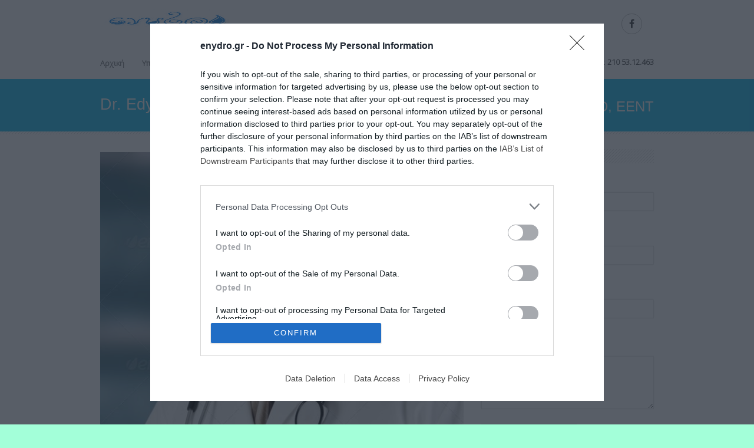

--- FILE ---
content_type: text/html; charset=UTF-8
request_url: https://enydro.gr/our-doctors/dr-edy-wolf/
body_size: 13165
content:
<!DOCTYPE html>
<!--[if lt IE 7 ]> <html lang="en" class="ie6 oldie no-js"> <![endif]-->
<!--[if IE 7 ]>    <html lang="en" class="ie7 oldie no-js"> <![endif]-->
<!--[if IE 8 ]>    <html lang="en" class="ie8 oldie no-js"> <![endif]-->
<!--[if IE 9 ]>    <html lang="en" class="ie9 no-js"> <![endif]-->
<html lang="en-CA">
<head class="animated">    
<meta http-equiv="Content-Type" content="text/html; charset=UTF-8" />
<meta http-equiv="X-UA-Compatible" content="IE=edge">
<meta name="viewport" content="width=device-width, initial-scale=1">
<title>Dr. Edy Wolf | https://enydro.gr/</title>
<link rel="profile" href="https://gmpg.org/xfn/11" />
<link rel="pingback" href="https://enydro.gr/xmlrpc.php" />
<meta name='robots' content='max-image-preview:large' />
		<script>
			window.HTGA4 = {"debug":false,"cookie_notice_enabled":null,"cookie_notice_cookie_key":"htga4_","cookie_notice_duration_type":null,"cookie_notice_duration_value":null,"cookie_notice_overlay_enabled":null,"should_auto_consent":true,"one_year_seconds":31536000};
		</script>
		<link rel='dns-prefetch' href='//fonts.googleapis.com' />
<link rel="alternate" type="application/rss+xml" title="https://enydro.gr/ &raquo; Feed" href="https://enydro.gr/feed/" />
<script type="text/javascript">
window._wpemojiSettings = {"baseUrl":"https:\/\/s.w.org\/images\/core\/emoji\/14.0.0\/72x72\/","ext":".png","svgUrl":"https:\/\/s.w.org\/images\/core\/emoji\/14.0.0\/svg\/","svgExt":".svg","source":{"concatemoji":"https:\/\/enydro.gr\/wp-includes\/js\/wp-emoji-release.min.js?ver=6.2.8"}};
/*! This file is auto-generated */
!function(e,a,t){var n,r,o,i=a.createElement("canvas"),p=i.getContext&&i.getContext("2d");function s(e,t){p.clearRect(0,0,i.width,i.height),p.fillText(e,0,0);e=i.toDataURL();return p.clearRect(0,0,i.width,i.height),p.fillText(t,0,0),e===i.toDataURL()}function c(e){var t=a.createElement("script");t.src=e,t.defer=t.type="text/javascript",a.getElementsByTagName("head")[0].appendChild(t)}for(o=Array("flag","emoji"),t.supports={everything:!0,everythingExceptFlag:!0},r=0;r<o.length;r++)t.supports[o[r]]=function(e){if(p&&p.fillText)switch(p.textBaseline="top",p.font="600 32px Arial",e){case"flag":return s("\ud83c\udff3\ufe0f\u200d\u26a7\ufe0f","\ud83c\udff3\ufe0f\u200b\u26a7\ufe0f")?!1:!s("\ud83c\uddfa\ud83c\uddf3","\ud83c\uddfa\u200b\ud83c\uddf3")&&!s("\ud83c\udff4\udb40\udc67\udb40\udc62\udb40\udc65\udb40\udc6e\udb40\udc67\udb40\udc7f","\ud83c\udff4\u200b\udb40\udc67\u200b\udb40\udc62\u200b\udb40\udc65\u200b\udb40\udc6e\u200b\udb40\udc67\u200b\udb40\udc7f");case"emoji":return!s("\ud83e\udef1\ud83c\udffb\u200d\ud83e\udef2\ud83c\udfff","\ud83e\udef1\ud83c\udffb\u200b\ud83e\udef2\ud83c\udfff")}return!1}(o[r]),t.supports.everything=t.supports.everything&&t.supports[o[r]],"flag"!==o[r]&&(t.supports.everythingExceptFlag=t.supports.everythingExceptFlag&&t.supports[o[r]]);t.supports.everythingExceptFlag=t.supports.everythingExceptFlag&&!t.supports.flag,t.DOMReady=!1,t.readyCallback=function(){t.DOMReady=!0},t.supports.everything||(n=function(){t.readyCallback()},a.addEventListener?(a.addEventListener("DOMContentLoaded",n,!1),e.addEventListener("load",n,!1)):(e.attachEvent("onload",n),a.attachEvent("onreadystatechange",function(){"complete"===a.readyState&&t.readyCallback()})),(e=t.source||{}).concatemoji?c(e.concatemoji):e.wpemoji&&e.twemoji&&(c(e.twemoji),c(e.wpemoji)))}(window,document,window._wpemojiSettings);
</script>
<style type="text/css">
img.wp-smiley,
img.emoji {
	display: inline !important;
	border: none !important;
	box-shadow: none !important;
	height: 1em !important;
	width: 1em !important;
	margin: 0 0.07em !important;
	vertical-align: -0.1em !important;
	background: none !important;
	padding: 0 !important;
}
</style>
	<link rel='stylesheet' id='bootstrap-css-css' href='https://enydro.gr/wp-content/themes/MedicalDoctor/bootstrap/bootstrap.min.responsive.css?ver=6.2.8' type='text/css' media='all' />
<link rel='stylesheet' id='madza-style-css' href='https://enydro.gr/wp-content/themes/MedicalDoctor/style.css?ver=6.2.8' type='text/css' media='all' />
<link rel='stylesheet' id='responsive-css-css' href='https://enydro.gr/wp-content/themes/MedicalDoctor/css/responsive.css?ver=6.2.8' type='text/css' media='all' />
<link rel='stylesheet' id='madzatheme-fonts-css' href='https://fonts.googleapis.com/css?family=Century+Gothic%3A300%2C400%2C600%2C700&#038;ver=6.2.8' type='text/css' media='all' />
<link rel='stylesheet' id='fontawesome-css' href='https://enydro.gr/wp-content/themes/MedicalDoctor/functions/plugins/FontAwesome_4/css/font-awesome.min.css?ver=6.2.8' type='text/css' media='all' />
<link rel='stylesheet' id='nprogress-css-css' href='https://enydro.gr/wp-content/themes/MedicalDoctor/css/nprogress.css?ver=6.2.8' type='text/css' media='all' />
<link rel='stylesheet' id='wp-block-library-css' href='https://enydro.gr/wp-includes/css/dist/block-library/style.min.css?ver=6.2.8' type='text/css' media='all' />
<link rel='stylesheet' id='classic-theme-styles-css' href='https://enydro.gr/wp-includes/css/classic-themes.min.css?ver=6.2.8' type='text/css' media='all' />
<style id='global-styles-inline-css' type='text/css'>
body{--wp--preset--color--black: #000000;--wp--preset--color--cyan-bluish-gray: #abb8c3;--wp--preset--color--white: #ffffff;--wp--preset--color--pale-pink: #f78da7;--wp--preset--color--vivid-red: #cf2e2e;--wp--preset--color--luminous-vivid-orange: #ff6900;--wp--preset--color--luminous-vivid-amber: #fcb900;--wp--preset--color--light-green-cyan: #7bdcb5;--wp--preset--color--vivid-green-cyan: #00d084;--wp--preset--color--pale-cyan-blue: #8ed1fc;--wp--preset--color--vivid-cyan-blue: #0693e3;--wp--preset--color--vivid-purple: #9b51e0;--wp--preset--gradient--vivid-cyan-blue-to-vivid-purple: linear-gradient(135deg,rgba(6,147,227,1) 0%,rgb(155,81,224) 100%);--wp--preset--gradient--light-green-cyan-to-vivid-green-cyan: linear-gradient(135deg,rgb(122,220,180) 0%,rgb(0,208,130) 100%);--wp--preset--gradient--luminous-vivid-amber-to-luminous-vivid-orange: linear-gradient(135deg,rgba(252,185,0,1) 0%,rgba(255,105,0,1) 100%);--wp--preset--gradient--luminous-vivid-orange-to-vivid-red: linear-gradient(135deg,rgba(255,105,0,1) 0%,rgb(207,46,46) 100%);--wp--preset--gradient--very-light-gray-to-cyan-bluish-gray: linear-gradient(135deg,rgb(238,238,238) 0%,rgb(169,184,195) 100%);--wp--preset--gradient--cool-to-warm-spectrum: linear-gradient(135deg,rgb(74,234,220) 0%,rgb(151,120,209) 20%,rgb(207,42,186) 40%,rgb(238,44,130) 60%,rgb(251,105,98) 80%,rgb(254,248,76) 100%);--wp--preset--gradient--blush-light-purple: linear-gradient(135deg,rgb(255,206,236) 0%,rgb(152,150,240) 100%);--wp--preset--gradient--blush-bordeaux: linear-gradient(135deg,rgb(254,205,165) 0%,rgb(254,45,45) 50%,rgb(107,0,62) 100%);--wp--preset--gradient--luminous-dusk: linear-gradient(135deg,rgb(255,203,112) 0%,rgb(199,81,192) 50%,rgb(65,88,208) 100%);--wp--preset--gradient--pale-ocean: linear-gradient(135deg,rgb(255,245,203) 0%,rgb(182,227,212) 50%,rgb(51,167,181) 100%);--wp--preset--gradient--electric-grass: linear-gradient(135deg,rgb(202,248,128) 0%,rgb(113,206,126) 100%);--wp--preset--gradient--midnight: linear-gradient(135deg,rgb(2,3,129) 0%,rgb(40,116,252) 100%);--wp--preset--duotone--dark-grayscale: url('#wp-duotone-dark-grayscale');--wp--preset--duotone--grayscale: url('#wp-duotone-grayscale');--wp--preset--duotone--purple-yellow: url('#wp-duotone-purple-yellow');--wp--preset--duotone--blue-red: url('#wp-duotone-blue-red');--wp--preset--duotone--midnight: url('#wp-duotone-midnight');--wp--preset--duotone--magenta-yellow: url('#wp-duotone-magenta-yellow');--wp--preset--duotone--purple-green: url('#wp-duotone-purple-green');--wp--preset--duotone--blue-orange: url('#wp-duotone-blue-orange');--wp--preset--font-size--small: 13px;--wp--preset--font-size--medium: 20px;--wp--preset--font-size--large: 36px;--wp--preset--font-size--x-large: 42px;--wp--preset--spacing--20: 0.44rem;--wp--preset--spacing--30: 0.67rem;--wp--preset--spacing--40: 1rem;--wp--preset--spacing--50: 1.5rem;--wp--preset--spacing--60: 2.25rem;--wp--preset--spacing--70: 3.38rem;--wp--preset--spacing--80: 5.06rem;--wp--preset--shadow--natural: 6px 6px 9px rgba(0, 0, 0, 0.2);--wp--preset--shadow--deep: 12px 12px 50px rgba(0, 0, 0, 0.4);--wp--preset--shadow--sharp: 6px 6px 0px rgba(0, 0, 0, 0.2);--wp--preset--shadow--outlined: 6px 6px 0px -3px rgba(255, 255, 255, 1), 6px 6px rgba(0, 0, 0, 1);--wp--preset--shadow--crisp: 6px 6px 0px rgba(0, 0, 0, 1);}:where(.is-layout-flex){gap: 0.5em;}body .is-layout-flow > .alignleft{float: left;margin-inline-start: 0;margin-inline-end: 2em;}body .is-layout-flow > .alignright{float: right;margin-inline-start: 2em;margin-inline-end: 0;}body .is-layout-flow > .aligncenter{margin-left: auto !important;margin-right: auto !important;}body .is-layout-constrained > .alignleft{float: left;margin-inline-start: 0;margin-inline-end: 2em;}body .is-layout-constrained > .alignright{float: right;margin-inline-start: 2em;margin-inline-end: 0;}body .is-layout-constrained > .aligncenter{margin-left: auto !important;margin-right: auto !important;}body .is-layout-constrained > :where(:not(.alignleft):not(.alignright):not(.alignfull)){max-width: var(--wp--style--global--content-size);margin-left: auto !important;margin-right: auto !important;}body .is-layout-constrained > .alignwide{max-width: var(--wp--style--global--wide-size);}body .is-layout-flex{display: flex;}body .is-layout-flex{flex-wrap: wrap;align-items: center;}body .is-layout-flex > *{margin: 0;}:where(.wp-block-columns.is-layout-flex){gap: 2em;}.has-black-color{color: var(--wp--preset--color--black) !important;}.has-cyan-bluish-gray-color{color: var(--wp--preset--color--cyan-bluish-gray) !important;}.has-white-color{color: var(--wp--preset--color--white) !important;}.has-pale-pink-color{color: var(--wp--preset--color--pale-pink) !important;}.has-vivid-red-color{color: var(--wp--preset--color--vivid-red) !important;}.has-luminous-vivid-orange-color{color: var(--wp--preset--color--luminous-vivid-orange) !important;}.has-luminous-vivid-amber-color{color: var(--wp--preset--color--luminous-vivid-amber) !important;}.has-light-green-cyan-color{color: var(--wp--preset--color--light-green-cyan) !important;}.has-vivid-green-cyan-color{color: var(--wp--preset--color--vivid-green-cyan) !important;}.has-pale-cyan-blue-color{color: var(--wp--preset--color--pale-cyan-blue) !important;}.has-vivid-cyan-blue-color{color: var(--wp--preset--color--vivid-cyan-blue) !important;}.has-vivid-purple-color{color: var(--wp--preset--color--vivid-purple) !important;}.has-black-background-color{background-color: var(--wp--preset--color--black) !important;}.has-cyan-bluish-gray-background-color{background-color: var(--wp--preset--color--cyan-bluish-gray) !important;}.has-white-background-color{background-color: var(--wp--preset--color--white) !important;}.has-pale-pink-background-color{background-color: var(--wp--preset--color--pale-pink) !important;}.has-vivid-red-background-color{background-color: var(--wp--preset--color--vivid-red) !important;}.has-luminous-vivid-orange-background-color{background-color: var(--wp--preset--color--luminous-vivid-orange) !important;}.has-luminous-vivid-amber-background-color{background-color: var(--wp--preset--color--luminous-vivid-amber) !important;}.has-light-green-cyan-background-color{background-color: var(--wp--preset--color--light-green-cyan) !important;}.has-vivid-green-cyan-background-color{background-color: var(--wp--preset--color--vivid-green-cyan) !important;}.has-pale-cyan-blue-background-color{background-color: var(--wp--preset--color--pale-cyan-blue) !important;}.has-vivid-cyan-blue-background-color{background-color: var(--wp--preset--color--vivid-cyan-blue) !important;}.has-vivid-purple-background-color{background-color: var(--wp--preset--color--vivid-purple) !important;}.has-black-border-color{border-color: var(--wp--preset--color--black) !important;}.has-cyan-bluish-gray-border-color{border-color: var(--wp--preset--color--cyan-bluish-gray) !important;}.has-white-border-color{border-color: var(--wp--preset--color--white) !important;}.has-pale-pink-border-color{border-color: var(--wp--preset--color--pale-pink) !important;}.has-vivid-red-border-color{border-color: var(--wp--preset--color--vivid-red) !important;}.has-luminous-vivid-orange-border-color{border-color: var(--wp--preset--color--luminous-vivid-orange) !important;}.has-luminous-vivid-amber-border-color{border-color: var(--wp--preset--color--luminous-vivid-amber) !important;}.has-light-green-cyan-border-color{border-color: var(--wp--preset--color--light-green-cyan) !important;}.has-vivid-green-cyan-border-color{border-color: var(--wp--preset--color--vivid-green-cyan) !important;}.has-pale-cyan-blue-border-color{border-color: var(--wp--preset--color--pale-cyan-blue) !important;}.has-vivid-cyan-blue-border-color{border-color: var(--wp--preset--color--vivid-cyan-blue) !important;}.has-vivid-purple-border-color{border-color: var(--wp--preset--color--vivid-purple) !important;}.has-vivid-cyan-blue-to-vivid-purple-gradient-background{background: var(--wp--preset--gradient--vivid-cyan-blue-to-vivid-purple) !important;}.has-light-green-cyan-to-vivid-green-cyan-gradient-background{background: var(--wp--preset--gradient--light-green-cyan-to-vivid-green-cyan) !important;}.has-luminous-vivid-amber-to-luminous-vivid-orange-gradient-background{background: var(--wp--preset--gradient--luminous-vivid-amber-to-luminous-vivid-orange) !important;}.has-luminous-vivid-orange-to-vivid-red-gradient-background{background: var(--wp--preset--gradient--luminous-vivid-orange-to-vivid-red) !important;}.has-very-light-gray-to-cyan-bluish-gray-gradient-background{background: var(--wp--preset--gradient--very-light-gray-to-cyan-bluish-gray) !important;}.has-cool-to-warm-spectrum-gradient-background{background: var(--wp--preset--gradient--cool-to-warm-spectrum) !important;}.has-blush-light-purple-gradient-background{background: var(--wp--preset--gradient--blush-light-purple) !important;}.has-blush-bordeaux-gradient-background{background: var(--wp--preset--gradient--blush-bordeaux) !important;}.has-luminous-dusk-gradient-background{background: var(--wp--preset--gradient--luminous-dusk) !important;}.has-pale-ocean-gradient-background{background: var(--wp--preset--gradient--pale-ocean) !important;}.has-electric-grass-gradient-background{background: var(--wp--preset--gradient--electric-grass) !important;}.has-midnight-gradient-background{background: var(--wp--preset--gradient--midnight) !important;}.has-small-font-size{font-size: var(--wp--preset--font-size--small) !important;}.has-medium-font-size{font-size: var(--wp--preset--font-size--medium) !important;}.has-large-font-size{font-size: var(--wp--preset--font-size--large) !important;}.has-x-large-font-size{font-size: var(--wp--preset--font-size--x-large) !important;}
.wp-block-navigation a:where(:not(.wp-element-button)){color: inherit;}
:where(.wp-block-columns.is-layout-flex){gap: 2em;}
.wp-block-pullquote{font-size: 1.5em;line-height: 1.6;}
</style>
<link rel='stylesheet' id='layerslider-css' href='https://enydro.gr/wp-content/plugins/LayerSlider/static/css/layerslider.css?ver=5.6.2' type='text/css' media='all' />
<link rel='stylesheet' id='ls-google-fonts-css' href='https://fonts.googleapis.com/css?family=Lato:100,300,regular,700,900%7COpen+Sans:300%7CIndie+Flower:regular%7COswald:300,regular,700&#038;subset=latin%2Clatin-ext' type='text/css' media='all' />
<link rel='stylesheet' id='contact-form-7-css' href='https://enydro.gr/wp-content/plugins/contact-form-7/includes/css/styles.css?ver=5.8.7' type='text/css' media='all' />
<link rel='stylesheet' id='timetable_sf_style-css' href='https://enydro.gr/wp-content/plugins/timetable/style/superfish.css?ver=6.2.8' type='text/css' media='all' />
<link rel='stylesheet' id='timetable_style-css' href='https://enydro.gr/wp-content/plugins/timetable/style/style.css?ver=6.2.8' type='text/css' media='all' />
<link rel='stylesheet' id='timetable_event_template-css' href='https://enydro.gr/wp-content/plugins/timetable/style/event_template.css?ver=6.2.8' type='text/css' media='all' />
<link rel='stylesheet' id='timetable_responsive_style-css' href='https://enydro.gr/wp-content/plugins/timetable/style/responsive.css?ver=6.2.8' type='text/css' media='all' />
<link rel='stylesheet' id='timetable_font_lato-css' href='//fonts.googleapis.com/css?family=Lato%3A400%2C700&#038;ver=6.2.8' type='text/css' media='all' />
<script type='text/javascript' src='https://enydro.gr/wp-includes/js/jquery/jquery.min.js?ver=3.6.4' id='jquery-core-js'></script>
<script type='text/javascript' src='https://enydro.gr/wp-includes/js/jquery/jquery-migrate.min.js?ver=3.4.0' id='jquery-migrate-js'></script>
<script type='text/javascript' src='https://enydro.gr/wp-content/themes/MedicalDoctor/functions/plugins/flex-slider/jquery.flexslider-min.js?ver=1.0' id='flexjs-js'></script>
<script type='text/javascript' src='https://enydro.gr/wp-content/themes/MedicalDoctor/functions/js/nprogress.js?ver=1.0' id='nprogress-js'></script>
<script type='text/javascript' src='https://enydro.gr/wp-content/themes/MedicalDoctor/functions/plugins/superfish/superfish.js?ver=6.2.8' id='superfish-js'></script>
<script type='text/javascript' src='https://enydro.gr/wp-content/themes/MedicalDoctor/functions/plugins/superfish/supersubs.js?ver=1.0' id='supersubs-js'></script>
<script type='text/javascript' src='https://enydro.gr/wp-content/themes/MedicalDoctor/functions/plugins/superfish/hoverIntent.js?ver=1.0' id='superfishhover-js'></script>
<script type='text/javascript' src='https://enydro.gr/wp-content/themes/MedicalDoctor/functions/js/effects.js?ver=6.2.8' id='effect_directory-js'></script>
<script type='text/javascript' src='https://enydro.gr/wp-content/themes/MedicalDoctor/functions/js/bootstrap.min.js?ver=1.0' id='bootstrap-jsu-js'></script>
<script type='text/javascript' src='https://enydro.gr/wp-content/themes/MedicalDoctor/functions/js/cycle.js?ver=1.0' id='cycle-js'></script>
<script type='text/javascript' src='https://enydro.gr/wp-content/plugins/LayerSlider/static/js/greensock.js?ver=1.11.8' id='greensock-js'></script>
<script type='text/javascript' src='https://enydro.gr/wp-content/plugins/LayerSlider/static/js/layerslider.kreaturamedia.jquery.js?ver=5.6.2' id='layerslider-js'></script>
<script type='text/javascript' src='https://enydro.gr/wp-content/plugins/LayerSlider/static/js/layerslider.transitions.js?ver=5.6.2' id='layerslider-transitions-js'></script>
<link rel="https://api.w.org/" href="https://enydro.gr/wp-json/" /><link rel="EditURI" type="application/rsd+xml" title="RSD" href="https://enydro.gr/xmlrpc.php?rsd" />
<link rel="wlwmanifest" type="application/wlwmanifest+xml" href="https://enydro.gr/wp-includes/wlwmanifest.xml" />
<meta name="generator" content="WordPress 6.2.8" />
<link rel="canonical" href="https://enydro.gr/our-doctors/dr-edy-wolf/" />
<link rel='shortlink' href='https://enydro.gr/?p=194' />
<link rel="alternate" type="application/json+oembed" href="https://enydro.gr/wp-json/oembed/1.0/embed?url=https%3A%2F%2Fenydro.gr%2Four-doctors%2Fdr-edy-wolf%2F" />
<link rel="alternate" type="text/xml+oembed" href="https://enydro.gr/wp-json/oembed/1.0/embed?url=https%3A%2F%2Fenydro.gr%2Four-doctors%2Fdr-edy-wolf%2F&#038;format=xml" />
		<!-- Global site tag (gtag.js) - added by HT Easy Ga4 -->
		<script>
			window.dataLayer = window.dataLayer || [];
			function gtag() { dataLayer.push(arguments); }

			// Default: deny all tracking
			gtag('consent', 'default', {
				'ad_storage': 'denied',
				'analytics_storage': 'denied',
				'ad_user_data': 'denied',
				'ad_personalization': 'denied'
			});

			// Load gtag script early; update permissions after consent
			(function() {
				const script = document.createElement('script');
				script.async = true;
				script.src = `https://www.googletagmanager.com/gtag/js?id=G-LDVT5410NP`;
				document.head.appendChild(script);
			})();

			gtag('js', new Date());
			gtag('config', 'G-LDVT5410NP');
		</script>
		
<!-- HTML5 shim and Respond.js IE8 support of HTML5 elements and media queries -->
<!--[if lt IE 9]>
    <![endif]-->

<meta name="viewport" content="width=device-width, initial-scale=1">
<link rel="icon" href="" type="image/x-icon" ><link rel="shortcut icon" href="" type="image/x-icon" ><script type="text/javascript">jQuery(document).ready(function(){ jQuery("ul.sf-menu, div.sf-menu ul").supersubs({ minWidth:6, maxWidth:27, extraWidth:1 }).superfish({ speed: 'fast', delay: 100 }); });</script><style type="text/css">
.mt-section-bg-205 { 
	background-color: !important;
	opacity: 0.8!important;
	margin-top: -70px;
}
.mt-style-205 { padding-top:70px; padding-bottom:100px; background-image:url('https://enydro.gr/wp-content/uploads/2014/04/prosfora.png');background-repeat:no-repeat;background-position:center center;background-attachment:fixed;background-size: cover;
-webkit-background-size: cover;
-moz-background-size: cover;
-o-background-size: cover;}.mt-section-bg-120 { 
	background-color: !important;
	opacity: 0.8!important;
	margin-top: -30px;
}
.mt-style-120 { padding-top:30px; padding-bottom:20px; background-color:#ffffff;}.mt-section-bg-97 { 
	background-color: !important;
	opacity: 0.8!important;
	margin-top: -20px;
}
.mt-style-97 { padding-top:20px; padding-bottom:20px; background-color:#f5f5f5;}.mt-section-bg-95 { 
	background-color: !important;
	opacity: 0.8!important;
	margin-top: -20px;
}
.mt-style-95 { padding-top:20px; padding-bottom:20px; background-color:#f5f5f5;}.mt-section-bg-42 { 
	background-color: !important;
	opacity: 0.!important;
	margin-top: -20px;
}
.mt-style-42 { padding-top:20px; padding-bottom:20px; background-image:url('https://doctor.madza-wordpress-premium-themes.com/wp-content/uploads/2013/08/sliderbg1.jpg');}.mt-section-bg-33 { 
	background-color: !important;
	opacity: 0.8!important;
	margin-top: -20px;
}
.mt-style-33 { padding-top:20px; padding-bottom:20px; background-color:#f5f5f5;}.mt-section-bg-14 { 
	background-color: !important;
	opacity: 0.8!important;
	margin-top: -30px;
}
.mt-style-14 { padding-top:30px; padding-bottom:30px; }.mt-section-bg-13 { 
	background-color: !important;
	opacity: 0.8!important;
	margin-top: -40px;
}
.mt-style-13 { padding-top:40px; padding-bottom:20px; background-image:url('https://enydro.gr/wp-content/themes/MedicalDoctor/images/patterns/medicaldoctor.jpg')!important; background-repeat:repeat; background-position:center top;background-position:center center;}#mt-slider-frame { background-image:url('https://enydro.gr/wp-content/themes/MedicalDoctor')!important; background-repeat:repeat; background-position:center top;}

/* Mega Menu */

#mega_main_menu.primary > .menu_holder > .menu_inner > ul > li:hover > .item_link,
#mega_main_menu.primary > .menu_holder > .menu_inner > ul > li > .item_link:hover, 
#mega_main_menu.primary > .menu_holder > .menu_inner > ul > li > .item_link:focus, 
#mega_main_menu.primary > .menu_holder > .menu_inner > ul > li.current-menu-ancestor > .item_link, 
#mega_main_menu.primary > .menu_holder > .menu_inner > ul > li.current-menu-item > .item_link { border-color: #21c1f2!important; }


#mega_main_menu.primary > .menu_holder > .menu_inner > ul > li:hover > .item_link, 
#mega_main_menu.primary > .menu_holder > .menu_inner > ul > li > .item_link:hover, 
#mega_main_menu.primary > .menu_holder > .menu_inner > ul > li > .item_link:focus, 
#mega_main_menu.primary > .menu_holder > .menu_inner > ul > li:hover > .item_link *, 
#mega_main_menu.primary > .menu_holder > .menu_inner > ul > li.current-menu-ancestor > .item_link, 
#mega_main_menu.primary > .menu_holder > .menu_inner > ul > li.current-menu-ancestor > .item_link *, 
#mega_main_menu.primary > .menu_holder > .menu_inner > ul > li.current-menu-item > .item_link,
#mega_main_menu.primary > .menu_holder > .menu_inner > ul > li.current-menu-item > .item_link *,

#mega_main_menu.primary > .menu_holder > .menu_inner > ul > li .mega_dropdown .item_link:hover *, #mega_main_menu.primary > .menu_holder > .menu_inner > ul > li .mega_dropdown .item_link:focus *, #mega_main_menu.primary ul li.default_dropdown .mega_dropdown > li:hover > .item_link *, #mega_main_menu.primary ul li.default_dropdown .mega_dropdown > li.current-menu-item > .item_link *, #mega_main_menu.primary ul li.multicolumn_dropdown .mega_dropdown > li > .item_link:hover *, #mega_main_menu.primary ul li.multicolumn_dropdown .mega_dropdown > li.current-menu-item > .item_link *, #mega_main_menu.primary ul li.post_type_dropdown .mega_dropdown > li:hover > .item_link *, #mega_main_menu.primary ul li.post_type_dropdown .mega_dropdown > li.current-menu-item > .item_link *, #mega_main_menu.primary ul li.grid_dropdown .mega_dropdown > li:hover > .item_link *, #mega_main_menu.primary ul li.grid_dropdown .mega_dropdown > li a:hover *, #mega_main_menu.primary ul li.grid_dropdown .mega_dropdown > li.current-menu-item > .item_link *, #mega_main_menu.primary ul li.post_type_dropdown .mega_dropdown > li > .processed_image:hover > .cover > a > i { color: #21c1f2!important; }


.current-menu-item .item_link { background-color: #21c1f2!important;  }


/* Woocommerce style */

.onsale { background-color: #21c1f2!important; } 
span.current { color: #21c1f2!important; } 

/* other style */

.cl-effect-11 a,
.cl-effect-11 a::before { border-top-color: #21c1f2!important;  }


.cl-effect-10 a::before,
.cl-effect-13 a:hover,
.cl-effect-13 a:focus,
.cl-effect-17 a::before,
.cl-effect-21 a:hover,
.cl-effect-21 a:focus { color: #21c1f2!important;  }

.cl-effect-13 a:hover::before,
.cl-effect-13 a:focus::before {
	color: #21c1f2!important; 
	text-shadow: 10px 0 #21c1f2 , -10px 0 #21c1f2!important; 
}

.cl-effect-2 a:hover { color: white!important; }

.csstransforms3d .cl-effect-2 a span::before,
.cl-effect-6 a::before,
.cl-effect-6 a::after,
.cl-effect-7 a::before,
.cl-effect-7 a::after,
.cl-effect-9 a::before,
.cl-effect-9 a::after,
.cl-effect-14 a::before,
.cl-effect-14 a::after,
.cl-effect-17 a::after,
.cl-effect-18 a::before,
.cl-effect-18 a::after,
.cl-effect-19 a span,
.csstransforms3d .cl-effect-19 a span::before 
.cl-effect-19 a:hover span,
.cl-effect-19 a:focus span,
.csstransforms3d .cl-effect-19 a:hover span::before,
.csstransforms3d .cl-effect-19 a:focus span::before,
.cl-effect-21 a::before,
.cl-effect-21 a::after { background-color: #21c1f2!important;  }

.glass-dark .glass-arrows:hover,
.glass-dark .glass-arrows-right:hover,
.glass-dark .glass-title a:hover,
.glass-arrows:hover,
.glass-arrows-right:hover,
.glass-arrows-pause:hover,
.glass-arrows-play:hover,
.glass-title a:hover { background-color: #21c1f2!important; color: white!important; border-color: #21c1f2!important; }

.mt_donation_button {  background-color: #21c1f2; }

	
#mb_home_button_home, #mb_home_button:hover,
ul.sf-menu li.current-cat > a, div.sf-menu ul li.current-cat > a,
ul.sf-menu li.current-menu-item > a, div.sf-menu ul li.current-menu-item > a,
ul.sf-menu li.current_page_item > a, div.sf-menu ul li.current_page_item > a,
ul.sf-menu li.current-menu-ancestor > a, div.sf-menu ul  li.current-menu-ancestor > a,
ul.sf-menu li a:hover, div.sf-menu ul li a:hover,
.single-post #nav ul li.blogbutton a,
.single-portfolio #nav ul li.portfoliobutton a,
.mt_style_header_2 .sf-menu ul li.current-cat > a, 
.mt_style_header_2 .sf-menu ul li.current_page_item > a, 
.mt_style_header_2 .sf-menu ul li.current-menu-item > a,
.mt_style_header_2 .sf-menu ul li a:hover,
.mt_style_header_2 .sf-menu ul li.current-menu-ancestor > a,
.mt_style_header_3 .sf-menu ul li.current-cat > a, 
.mt_style_header_3 .sf-menu ul li.current_page_item > a, 
.mt_style_header_3 .sf-menu ul li.current-menu-item > a,
.mt_style_header_3 .sf-menu ul li a:hover,
.mt_style_header_3 .sf-menu ul li.current-menu-ancestor > a{ 
	border-top-color: #21c1f2;
	color: #21c1f2!important;
}

.mt_style_header_2 .sf-menu li.current-cat > a, 
.mt_style_header_2 .sf-menu li.current_page_item > a, 
.mt_style_header_2 .sf-menu li.current-menu-item > a,
.mt_style_header_2 .sf-menu li a:hover,
.mt_style_header_2 .sf-menu li.current-menu-ancestor > a{ 
	background-color: #21c1f2;
	color: white!important
} 

.mt_style_header_3 .sf-menu li.current-cat > a, 
.mt_style_header_3 .sf-menu li.current_page_item > a, 
.mt_style_header_3 .sf-menu li.current-menu-item > a,
.mt_style_header_3 .sf-menu li a:hover,
.mt_style_header_3 .sf-menu li.current-menu-ancestor > a{ 
	background-color: #21c1f2;
	color: white!important
} 

ul.sf-menu li.current-cat > a, div.sf-menu ul li.current-cat > a,
ul.sf-menu li.current-menu-item > a, div.sf-menu ul li.current-menu-item > a,
ul.sf-menu li.current_page_item > a, div.sf-menu ul li.current_page_item > a,
ul.sf-menu li.current-menu-ancestor > a, div.sf-menu ul  li.current-menu-ancestor > a,
ul.sf-menu li a:hover, div.sf-menu ul li a:hover,

a:hover,
input:hover,
#full-page-home div div ul li a:hover, 
.menu_categories ul li ul li a:hover, 
#full-page-home div div ul li ul li a:hover,
.meta-date-blog a:hover, 
.meta-category-blog a:hover, 
.meta-author-blog a:hover, 
.meta-tags-blog a:hover, 
.meta-comment-blog a:hover,
.line-breadcrumb-ultra p a:hover,
.line-title-ultra p a:hover,
.comment-author.vcard a:hover,
#title-right-single a div:hover,
.reply a:hover,
.logged-in-as a:hover,
#post-link-button a:hover,
.homepage-blog-post-meta a:hover,
.search-input:hover,
ul#filter a:hover,
.portfolio_link:hover,
.more-link-2 a:hover, 
.more-diva-2 a:hover,
.entry-title a:hover,
#sub-footer a:hover,
ul#filterm li.current a,
ul#filterm li a:hover,
.menu_categories .current-cat a,
.menu_categories ul li:hover a,
.footer_widget_midle ul li a:hover,
p.price .amount { color: #21c1f2!important; }


ul.sf-menu ul li.current-cat > a, div.sf-menu ul ul li.current-cat > a,
ul.sf-menu ul li.current_page_item > a, div.sf-menu ul ul li.current_page_item > a,
ul.sf-menu ul li.current-menu-item > a, div.sf-menu ul ul li.current-menu-item > a,
ul.sf-menu ul li.current-menu-ancestor > a, div.sf-menu ul ul li.current-menu-ancestor > a,
ul.sf-menu ul ul li.current-cat > a, div.sf-menu ul ul ul li.current-cat > a,
ul.sf-menu ul ul li.current-menu-item > a, div.sf-menu ul ul ul li.current-menu-item > a,
ul.sf-menu ul ul li.current_page_item > a, div.sf-menu ul ul ul li.current_page_item > a,
ul.sf-menu ul ul li.current-menu-ancestor > a, div.sf-menu ul ul ul li.current-menu-ancestor > a,
ul.sf-menu ul li a:hover, div.sf-menu ul ul li a:hover {
	border-bottom-color: #21c1f2;
	color: #21c1f2!important;
}


.port-file-3 .more-link span:hover,
.post-format-image, .post-format-image-quote, .post-format-image-video, .post-format-image-image, .post-format-image-link, .post-format-image-gallery,
.entry-meta .more-link span:hover,
.more-link.mt-donate-link span,
.ewd_form input[type="submit"]:hover,
#mb-content  .wpcf7-submit:hover,
.pagination-link span:hover,
#tribe-bar-form .tribe-bar-submit input[type=submit],
.tribe-events-read-more:hover,
.tribe-events-nav-left a:hover,
.tribe-events-list .tribe-events-event-cost span,
.tribe-events-cost,
.tribe-events-back a:hover,
.tribe-events-nav-previous a:hover,
.tribe-events-nav-next a:hover,
.tribe-events-widget-link a:hover,
table.tribe-events-calendar th,
#easy_widget_form .easy-submit .easybutton,
#easyFrontendFormular .easy-button,
#showCalender td.calendar-cell.calendar-cell-empty,
.single_add_to_cart_button:hover,
.woocommerce-message a:hover,
.button.wc-forward:hover { 
	background-color: #21c1f2!important; color:white!important;
}

.dark-background,
#header-title,
.dark-background-2,
.wpb_button:hover,
#mb-content .form-submit #submit:hover,
.progress-striped .bar,
.grid figcaption a {  background-color: #21c1f2!important; }

.port-file-3 .more-link span:hover,
.wpb_button:hover,
#mb-content .wpcf7-submit:hover,
.entry-meta .more-link span:hover,
.mt_donation_button,
#mb-content .form-submit #submit:hover,
.more-link.mt-donate-link span,
.ewd_form input[type="submit"]:hover,
.grid figcaption a,
#tribe-bar-form .tribe-bar-submit input[type=submit],
.tribe-events-read-more:hover,
.tribe-events-nav-left a:hover,
.tribe-events-back a:hover,
.tribe-events-nav-previous a:hover,
.tribe-events-nav-next a:hover,
.tribe-events-widget-link a:hover,
#tribe-events-content table.tribe-events-calendar,
#tribe-events-content .tribe-events-calendar td,
#easy_widget_form .easy-submit .easybutton,
#easyFrontendFormular input.easy-button {  border-color: #21c1f2!important; }



#mt_3d_slider #viewport, #mt_3d_slider #box, #mt_3d_slider .slide, #slider-nivo, #slider_image { height: px!important; }#mt_3d_slider #time-indicator { top: px!important; }body { background-repeat:none!important;}body { background-position:none!important;}body { background-image:url('https://enydro.gr/wp-content/uploads/2015/11/COLOUR.jpg')!important;}body { background-attachment:none!important;}body { background-color:#a3ffd9!important;}#header-title { background-repeat:none!important;}#header-title { background-position:center top!important;}#header-title { background-image:url('https://medical.madza-wordpress-premium-themes.com/wp-content/uploads/2014/04/page_title_bg.png')!important;}#header-title { background-attachment:none!important;}.nav li a strongs, #title-button, .nivo-caption-bg h1, .tp-simpleresponsive .caption, .mega_dropdown .post_title {font-family: 'Century Gothic', sans-serif;}h1,h2,h3,h4,h5,h6,h1 a,h2 a,h3 a,h4 a,h5 a,h6 a,#title-left h1, .entry-title p, .entry-title p, #tribe-bar-form label {font-family: 'Century Gothic', sans-serif;}

</style><meta name="generator" content="Powered by Visual Composer - drag and drop page builder for WordPress."/>
<!--[if lte IE 9]><link rel="stylesheet" type="text/css" href="https://enydro.gr/wp-content/plugins/js_composer/assets/css/vc_lte_ie9.css" media="screen"><![endif]--><!--[if IE  8]><link rel="stylesheet" type="text/css" href="https://enydro.gr/wp-content/plugins/js_composer/assets/css/vc-ie8.css" media="screen"><![endif]--><noscript><style> .wpb_animate_when_almost_visible { opacity: 1; }</style></noscript><!-- InMobi Choice. Consent Manager Tag v3.0 (for TCF 2.2) -->
<script type="text/javascript" async=true>
(function() {
  var host = window.location.hostname;
  var element = document.createElement('script');
  var firstScript = document.getElementsByTagName('script')[0];
  var url = 'https://cmp.inmobi.com'
    .concat('/choice/', 'GHqAj77Ca-2Rx', '/', host, '/choice.js?tag_version=V3');
  var uspTries = 0;
  var uspTriesLimit = 3;
  element.async = true;
  element.type = 'text/javascript';
  element.src = url;

  firstScript.parentNode.insertBefore(element, firstScript);

  function makeStub() {
    var TCF_LOCATOR_NAME = '__tcfapiLocator';
    var queue = [];
    var win = window;
    var cmpFrame;

    function addFrame() {
      var doc = win.document;
      var otherCMP = !!(win.frames[TCF_LOCATOR_NAME]);

      if (!otherCMP) {
        if (doc.body) {
          var iframe = doc.createElement('iframe');

          iframe.style.cssText = 'display:none';
          iframe.name = TCF_LOCATOR_NAME;
          doc.body.appendChild(iframe);
        } else {
          setTimeout(addFrame, 5);
        }
      }
      return !otherCMP;
    }

    function tcfAPIHandler() {
      var gdprApplies;
      var args = arguments;

      if (!args.length) {
        return queue;
      } else if (args[0] === 'setGdprApplies') {
        if (
          args.length > 3 &&
          args[2] === 2 &&
          typeof args[3] === 'boolean'
        ) {
          gdprApplies = args[3];
          if (typeof args[2] === 'function') {
            args[2]('set', true);
          }
        }
      } else if (args[0] === 'ping') {
        var retr = {
          gdprApplies: gdprApplies,
          cmpLoaded: false,
          cmpStatus: 'stub'
        };

        if (typeof args[2] === 'function') {
          args[2](retr);
        }
      } else {
        if(args[0] === 'init' && typeof args[3] === 'object') {
          args[3] = Object.assign(args[3], { tag_version: 'V3' });
        }
        queue.push(args);
      }
    }

    function postMessageEventHandler(event) {
      var msgIsString = typeof event.data === 'string';
      var json = {};

      try {
        if (msgIsString) {
          json = JSON.parse(event.data);
        } else {
          json = event.data;
        }
      } catch (ignore) {}

      var payload = json.__tcfapiCall;

      if (payload) {
        window.__tcfapi(
          payload.command,
          payload.version,
          function(retValue, success) {
            var returnMsg = {
              __tcfapiReturn: {
                returnValue: retValue,
                success: success,
                callId: payload.callId
              }
            };
            if (msgIsString) {
              returnMsg = JSON.stringify(returnMsg);
            }
            if (event && event.source && event.source.postMessage) {
              event.source.postMessage(returnMsg, '*');
            }
          },
          payload.parameter
        );
      }
    }

    while (win) {
      try {
        if (win.frames[TCF_LOCATOR_NAME]) {
          cmpFrame = win;
          break;
        }
      } catch (ignore) {}

      if (win === window.top) {
        break;
      }
      win = win.parent;
    }
    if (!cmpFrame) {
      addFrame();
      win.__tcfapi = tcfAPIHandler;
      win.addEventListener('message', postMessageEventHandler, false);
    }
  };

  makeStub();

  var uspStubFunction = function() {
    var arg = arguments;
    if (typeof window.__uspapi !== uspStubFunction) {
      setTimeout(function() {
        if (typeof window.__uspapi !== 'undefined') {
          window.__uspapi.apply(window.__uspapi, arg);
        }
      }, 500);
    }
  };

  var checkIfUspIsReady = function() {
    uspTries++;
    if (window.__uspapi === uspStubFunction && uspTries < uspTriesLimit) {
      console.warn('USP is not accessible');
    } else {
      clearInterval(uspInterval);
    }
  };

  if (typeof window.__uspapi === 'undefined') {
    window.__uspapi = uspStubFunction;
    var uspInterval = setInterval(checkIfUspIsReady, 6000);
  }
})();
</script>
<!-- End InMobi Choice. Consent Manager Tag v3.0 (for TCF 2.2) -->
</head>
<body data-rsssl=1 class="our-doctors-template-default single single-our-doctors postid-194 layout_style_full mt_style_header_1 mt-padding-on mt-fixed wpb-js-composer js-comp-ver-4.7.4 vc_responsive" >


<div class="mt-fixed-header hidden-sm hidden-xs">
		
			<div class="container">
			
				<div class="row">
				
			    	<div class="col-md-4">	<a style="margin-top:15px; margin-bottom:15px" class="logo" href="https://enydro.gr">
	
		<img width="230" height="50" src="https://enydro.gr/wp-content/uploads/2015/12/IMAGE_0065.png"  alt="https://enydro.gr/" />
		
	</a>
	
	
	</div>	
			    	
			    	<div class="col-md-8">
			    		
			    		<div id="nav"> <div class="menu-header-menu-container"><ul id="menu-header-menu" class="sf-menu"><li id="menu-item-2570" class="menu-item menu-item-type-post_type menu-item-object-page menu-item-home menu-item-2570"><a href="https://enydro.gr/">Αρχική</a></li>
<li id="menu-item-2492" class="menu-item menu-item-type-post_type menu-item-object-page menu-item-has-children menu-item-2492"><a href="https://enydro.gr/services-2/">Yπηρεσίες</a>
<ul class="sub-menu">
	<li id="menu-item-2908" class="menu-item menu-item-type-post_type menu-item-object-page menu-item-2908"><a href="https://enydro.gr/%ce%b5%cf%81%ce%b3%ce%b1%cf%83%cf%84%ce%ae%cf%81%ce%b9%ce%bf-%cf%86%cf%85%cf%83%ce%b9%ce%ba%ce%bf%ce%b8%ce%b5%cf%81%ce%b1%cf%80%ce%b5%ce%af%ce%b1%cf%82/">Εργαστήριο φυσικοθεραπείας</a></li>
	<li id="menu-item-2901" class="menu-item menu-item-type-post_type menu-item-object-page menu-item-2901"><a href="https://enydro.gr/%ce%bc%ce%b5%cf%83%cf%89-%ce%bd%ce%b5%cf%81%ce%bf%cf%85/">Τμήμα φυσικών θεραπειών &#8220;ένυδρο&#8221;</a></li>
	<li id="menu-item-2959" class="menu-item menu-item-type-post_type menu-item-object-page menu-item-2959"><a href="https://enydro.gr/t%ce%bc%ce%ae%ce%bc%ce%b1-%ce%b5%ce%bd%ce%b5%cf%81%ce%b3%ce%b5%ce%b9%ce%b1%ce%ba%cf%8e%ce%bd-%ce%b8%ce%b5%cf%81%ce%b1%cf%80%ce%b5%ce%b9%cf%8e%ce%bd-%ce%bc%ce%ad%cf%83%cf%89-%ce%b1%cf%85%cf%84%ce%bfi/">Tμήμα ενεργειακών θεραπειών μέσω αυτο;iασης «ε.θερ.α»</a></li>
</ul>
</li>
<li id="menu-item-2660" class="menu-item menu-item-type-post_type menu-item-object-page menu-item-2660"><a href="https://enydro.gr/about-us/">Ένυδρο</a></li>
<li id="menu-item-2717" class="menu-item menu-item-type-post_type menu-item-object-page menu-item-2717"><a href="https://enydro.gr/%cf%80%ce%b1%ce%b8%ce%ae%cf%83%ce%b5%ce%b9%cf%82/">&#8220;αιθέρα&#8221;</a></li>
<li id="menu-item-2787" class="menu-item menu-item-type-custom menu-item-object-custom menu-item-2787"><a href="?p=2711">Τιμές</a></li>
<li id="menu-item-2530" class="menu-item menu-item-type-post_type menu-item-object-page menu-item-2530"><a href="https://enydro.gr/contacts/">Επικοινωνία</a></li>
</ul></div></div>	
			    		
				    </div>
				     
			    </div>
			    
		    </div>
		    
</div>

		
		<header id="header" class="hidden-sm hidden-xs">
			<div class="container">
				<div class="row">
				
			    	<div class="col-md-4">	<a style="margin-top:15px; margin-bottom:15px" class="logo" href="https://enydro.gr">
	
		<img width="230" height="50" src="https://enydro.gr/wp-content/uploads/2015/12/IMAGE_0065.png"  alt="https://enydro.gr/" />
		
	</a>
	
	
	</div>	
			    	
			    	<div class="col-md-8 header-right">
			    		
			    					    		 <ul class="mt-social"> <li><a class="mt-soc-facebook" href="https://www.facebook.com/AnaptyxeKentroApokatastases/?fref=ts"><i class="fa fa-facebook"></i></a></li> </ul> 	
			    		
				    </div>
				     
			    </div>
		   
				<div id="nav_1" class="row">
					
					<div class="col-md-8"><div class="menu-header-menu-container"><ul id="menu-header-menu-1" class="sf-menu"><li class="menu-item menu-item-type-post_type menu-item-object-page menu-item-home menu-item-2570"><a href="https://enydro.gr/">Αρχική</a></li>
<li class="menu-item menu-item-type-post_type menu-item-object-page menu-item-has-children menu-item-2492"><a href="https://enydro.gr/services-2/">Yπηρεσίες</a>
<ul class="sub-menu">
	<li class="menu-item menu-item-type-post_type menu-item-object-page menu-item-2908"><a href="https://enydro.gr/%ce%b5%cf%81%ce%b3%ce%b1%cf%83%cf%84%ce%ae%cf%81%ce%b9%ce%bf-%cf%86%cf%85%cf%83%ce%b9%ce%ba%ce%bf%ce%b8%ce%b5%cf%81%ce%b1%cf%80%ce%b5%ce%af%ce%b1%cf%82/">Εργαστήριο φυσικοθεραπείας</a></li>
	<li class="menu-item menu-item-type-post_type menu-item-object-page menu-item-2901"><a href="https://enydro.gr/%ce%bc%ce%b5%cf%83%cf%89-%ce%bd%ce%b5%cf%81%ce%bf%cf%85/">Τμήμα φυσικών θεραπειών &#8220;ένυδρο&#8221;</a></li>
	<li class="menu-item menu-item-type-post_type menu-item-object-page menu-item-2959"><a href="https://enydro.gr/t%ce%bc%ce%ae%ce%bc%ce%b1-%ce%b5%ce%bd%ce%b5%cf%81%ce%b3%ce%b5%ce%b9%ce%b1%ce%ba%cf%8e%ce%bd-%ce%b8%ce%b5%cf%81%ce%b1%cf%80%ce%b5%ce%b9%cf%8e%ce%bd-%ce%bc%ce%ad%cf%83%cf%89-%ce%b1%cf%85%cf%84%ce%bfi/">Tμήμα ενεργειακών θεραπειών μέσω αυτο;iασης «ε.θερ.α»</a></li>
</ul>
</li>
<li class="menu-item menu-item-type-post_type menu-item-object-page menu-item-2660"><a href="https://enydro.gr/about-us/">Ένυδρο</a></li>
<li class="menu-item menu-item-type-post_type menu-item-object-page menu-item-2717"><a href="https://enydro.gr/%cf%80%ce%b1%ce%b8%ce%ae%cf%83%ce%b5%ce%b9%cf%82/">&#8220;αιθέρα&#8221;</a></li>
<li class="menu-item menu-item-type-custom menu-item-object-custom menu-item-2787"><a href="?p=2711">Τιμές</a></li>
<li class="menu-item menu-item-type-post_type menu-item-object-page menu-item-2530"><a href="https://enydro.gr/contacts/">Επικοινωνία</a></li>
</ul></div></div>
					<div class="col-md-4">        
	    <div class="mt_menu_description"><p><i class="icon-envelope"></i> <a href="mailto:info@enydro.gr"/>info@enydro.gr</a>&nbsp;&nbsp;&nbsp;&nbsp;<i class="icon-phone"></i>  Καλέστε μας: <strong>210 53.12.463 </strong></p></div>
	  
	</div>		
					
				</div>
			</div>		 
			      
		</header>



		 

<section class="mt-responsive-header hidden-lg hidden-md">

<div class="container">

	<div class="row">
	
    	<div class="col-md-12">	
	
	<a class="hidden-lg hidden-md text-center  center-block" style="margin-top:15px; margin-bottom:15px" href="https://enydro.gr">
	
		<img  width="230" height="50" src="https://enydro.gr/wp-content/uploads/2015/12/IMAGE_0065.png" alt="https://enydro.gr/" />
		
	</a>
	</div>	
    
	</div>
	
	<div class="row">
		
    	<div class="col-md-12 "></div>
    	
    </div>
    
    <div class="row">
    	
    	<div class="col-md-12 text-center"> <ul id="header-socials" class="tt-wrapper mt-social-responsive"> <li class=" header-social"><a class="facebook" href="https://www.facebook.com/AnaptyxeKentroApokatastases/?fref=ts"></a></li> </ul> </div>
    	
    </div>
    		
    
    <div class="row">  
	
		<div class="col-md-12">        
	    <div class="text-center "><p><i class="icon-envelope"></i> <a href="mailto:info@enydro.gr"/>info@enydro.gr</a>&nbsp;&nbsp;&nbsp;&nbsp;<i class="icon-phone"></i>  Καλέστε μας: <strong>210 53.12.463 </strong></p></div>
	  
	</div>
	     
    </div>		
     <div class="row">  
			
				<div class="col-md-12 mt_lang_center"> </div>
			     
	</div>	
    		
	<div class="row">  
	
		<div class="col-md-12 text-center"><div id="mobile_menu_secondary" class="menu-responsive-container"><select class="select-menu hidden-lg hidden-md" id="sec-selector" name="sec-selector" onchange="location.href = document.getElementById('sec-selector').value;"><option value="https://enydro.gr/" id="menu-item-2491" class="menu-item menu-item-type-post_type menu-item-object-page menu-item-home menu-item-2491">Αρχική</option>
<option value="https://enydro.gr/services-2/" id="menu-item-2836" class="menu-item menu-item-type-post_type menu-item-object-page menu-item-has-children menu-item-2836">Yπηρεσίες	<option value="https://enydro.gr/%ce%bc%ce%ad%cf%83%cf%89-%ce%b8%ce%b5%cf%81%ce%b1%cf%80%ce%b5%cf%85%cf%84%ce%ae/" id="menu-item-2844" class="menu-item menu-item-type-post_type menu-item-object-page menu-item-2844">-Εργαστήριο φυσικοθεραπείας</option>
	<option value="https://enydro.gr/%ce%bc%ce%ad%cf%83%cf%89-%ce%b4%ce%bf%ce%bd%ce%ae%cf%83%ce%b5%cf%89%ce%bd/" id="menu-item-2843" class="menu-item menu-item-type-post_type menu-item-object-page menu-item-2843">-Τμήμα ενεργειακών θεραπειών αυτοϊασης &#8220;ε.θερ.α&#8221;</option>
	<option value="https://enydro.gr/%ce%bc%ce%b5%cf%83%cf%89-%ce%bd%ce%b5%cf%81%ce%bf%cf%85/" id="menu-item-2845" class="menu-item menu-item-type-post_type menu-item-object-page menu-item-2845">-Τμήμα ενεργειακών θεραπειών &#8220;ένυδρο&#8221;</option>
</option>
<option value="https://enydro.gr/about-us/" id="menu-item-2837" class="menu-item menu-item-type-post_type menu-item-object-page menu-item-2837">Eνύδρο</option>
<option value="https://enydro.gr/%cf%80%ce%b1%ce%b8%ce%ae%cf%83%ce%b5%ce%b9%cf%82/" id="menu-item-2838" class="menu-item menu-item-type-post_type menu-item-object-page menu-item-2838">&#8220;αιθέρα&#8221;</option>
<option value="?p=2711" id="menu-item-2841" class="menu-item menu-item-type-custom menu-item-object-custom menu-item-2841">Τιμές</option>
<option value="https://enydro.gr/contacts/" id="menu-item-2842" class="menu-item menu-item-type-post_type menu-item-object-page menu-item-2842">Επικοινωνία</option>
</select></div></div>
	     
    </div>
    
    
</div>

</section>


	 	
 	
 
<section id="header-title"> 
	<div class="mt-shadow">
		<div class="container"> 
			<div class="row  mt-title wpb_animate_when_almost_visible wpb_top-to-bottom wpb_start_animation">
				
										
						<div class="col-md-8 "><h1>Dr. Edy Wolf</h1></div>
						<div class="col-md-4 "><h2>MD, EENT</h2></div>
						
					   	               	
								</div>
		</div>
	</div>
</section>  
<div id="mb-content"> <div class="container"><div class="row">

	<div class="col-md-8  ">
		
		<header class="mt_doctor_image_large">
			<div class="entry-page-image">
			
					<img width="620" height="610" src="https://enydro.gr/wp-content/uploads/bfi_thumb/IMG_1552-3kvc8lbx4fvu1xsn5jsuf4.jpg" class="attachment-620x610x1 size-620x610x1 wp-post-image" alt="" decoding="async" loading="lazy" https://enydro_gr/wp-content/uploads/2014/03/IMG_1552-999x999_jpg="" />							
										
			</div>
		</header>
					<div class="entry-content"><p>Lorem ipsum dolor sit amet, consectetur adipiscing elit. Cras ac felis. Donec aliquet posuere vulputate. Aliquam malesuada tortor quis magna pretium sit amet rhoncus risus pretium. Phasellus interdum bibendum purus, ac venenatis orci egestas.Lorem ipsum dolor sit amet, consectetur adipiscing elit.</p>
</div>
		
	</div>
	
			
		<div class="col-md-4  ">
			
			<div class="menu_categories"><h4 class="widget_h"><span>Make An Appointment</span></h4>			<div class="textwidget">
<div class="wpcf7 no-js" id="wpcf7-f2295-o1" lang="en-US" dir="ltr">
<div class="screen-reader-response"><p role="status" aria-live="polite" aria-atomic="true"></p> <ul></ul></div>
<form action="/our-doctors/dr-edy-wolf/#wpcf7-f2295-o1" method="post" class="wpcf7-form init" aria-label="Contact form" novalidate="novalidate" data-status="init">
<div style="display: none;">
<input type="hidden" name="_wpcf7" value="2295" />
<input type="hidden" name="_wpcf7_version" value="5.8.7" />
<input type="hidden" name="_wpcf7_locale" value="en_US" />
<input type="hidden" name="_wpcf7_unit_tag" value="wpcf7-f2295-o1" />
<input type="hidden" name="_wpcf7_container_post" value="0" />
<input type="hidden" name="_wpcf7_posted_data_hash" value="" />
</div>
<p>Your Name
</p>
<p><span class="wpcf7-form-control-wrap" data-name="your-name"><input size="40" class="wpcf7-form-control wpcf7-text wpcf7-validates-as-required" aria-required="true" aria-invalid="false" value="" type="text" name="your-name" /></span>
</p>
<p>Your Email
</p>
<p><span class="wpcf7-form-control-wrap" data-name="your-email"><input size="40" class="wpcf7-form-control wpcf7-email wpcf7-validates-as-required wpcf7-text wpcf7-validates-as-email" aria-required="true" aria-invalid="false" value="" type="email" name="your-email" /></span>
</p>
<p>Subject
</p>
<p><span class="wpcf7-form-control-wrap" data-name="your-subject"><input size="40" class="wpcf7-form-control wpcf7-text" aria-invalid="false" value="" type="text" name="your-subject" /></span>
</p>
<p>Your Message
</p>
<p><span class="wpcf7-form-control-wrap" data-name="your-message"><textarea cols="40" rows="10" class="wpcf7-form-control wpcf7-textarea" aria-invalid="false" name="your-message"></textarea></span>
</p>
<p><input class="wpcf7-form-control wpcf7-submit has-spinner" type="submit" value="Make An Appointment" />
</p><div class="wpcf7-response-output" aria-hidden="true"></div>
</form>
</div>
</div>
		<div class="clear"></div></div><div class="menu_categories"><div class="tt_upcoming_events_widget"><h4 class="widget_h"><span>Next Events</span></h4><div class="tt_upcoming_events_wrapper page_margin_top"><p class="message">No upcoming events for today</p></div>
		</div><div class="clear"></div></div>		
		</div>
	
				
</div>     

<div class="clear"></div>
</div>
</div>



<section data-type="background"  data-speed="2" class="mt-boxed-version mt-style-97 " ><div class="mt-section-bg mt-section-bg-97"></div><div class="container"><div class="row"><div class="col-md-12"><div class="mt_style_row " style='  text-align:left;'><div class="wpb_column vc_column_container vc_col-sm-12"><div class="wpb_wrapper">
	<div class="wpb_text_column wpb_content_element ">
		<div class="wpb_wrapper">
			<h1 style="text-align: center;"><span style="color: #000000;">All Our Doctors</span></h1>
<h3 style="text-align: center;">Aenean commodo ligula eget dolor. Lorem ipsum dolor sit amet, consectetuer adipiscing elit.</h3>

		</div>
	</div>
<div style="padding-top:15px"></div><div class="row grid box-isotop cs-style-3"><div class="col-lg-3 col-md-3 col-sm-6 sorting box-isotop-in " data-category="portfolio">
						  <figure>
								<a href="https://enydro.gr/our-doctors/dr-brick-wall/"><img width="300" height="400" src="https://enydro.gr/wp-content/uploads/bfi_thumb/1V5A2792-3kvc8lbwlojkptizfgh88w.jpg" class="attachment-300x400x1 size-300x400x1 wp-post-image" alt="" decoding="async" loading="lazy" /></a>
								<figcaption>
									<h3>Dr. Brick Wall</h3>
									<p><strong>MD, EENT</strong></p>
									<a href="https://enydro.gr/our-doctors/dr-brick-wall/">Read More</a>
								
								</figcaption>
							</figure></div><div class="col-lg-3 col-md-3 col-sm-6 sorting box-isotop-in " data-category="portfolio">
						  <figure>
								<a href="https://enydro.gr/our-doctors/dr-sno-white/"><img width="300" height="400" src="https://enydro.gr/wp-content/uploads/bfi_thumb/IMG_1153-1-3kvc8lbwlojkptizfgh88w.jpg" class="attachment-300x400x1 size-300x400x1 wp-post-image" alt="" decoding="async" loading="lazy" /></a>
								<figcaption>
									<h3>Dr. Sno White</h3>
									<p><strong>MD, EENT</strong></p>
									<a href="https://enydro.gr/our-doctors/dr-sno-white/">Read More</a>
								
								</figcaption>
							</figure></div><div class="col-lg-3 col-md-3 col-sm-6 sorting box-isotop-in " data-category="portfolio">
						  <figure>
								<a href="https://enydro.gr/our-doctors/dr-butcher/"><img width="300" height="400" src="https://enydro.gr/wp-content/uploads/bfi_thumb/doctor721-3kvc8lbwlojkptizfgh88w.jpg" class="attachment-300x400x1 size-300x400x1 wp-post-image" alt="" decoding="async" loading="lazy" /></a>
								<figcaption>
									<h3>Dr. Butch House</h3>
									<p><strong>MD, EENT</strong></p>
									<a href="https://enydro.gr/our-doctors/dr-butcher/">Read More</a>
								
								</figcaption>
							</figure></div><div class="col-lg-3 col-md-3 col-sm-6 sorting box-isotop-in " data-category="portfolio">
						  <figure>
								<a href="https://enydro.gr/our-doctors/dr-mangle/"><img width="300" height="400" src="https://enydro.gr/wp-content/uploads/bfi_thumb/IMG_4679-3kvc8lbwlojkptizfgh88w.jpg" class="attachment-300x400x1 size-300x400x1 wp-post-image" alt="" decoding="async" loading="lazy" /></a>
								<figcaption>
									<h3>Dr. Mangle Talee</h3>
									<p><strong>MD, Gyne</strong></p>
									<a href="https://enydro.gr/our-doctors/dr-mangle/">Read More</a>
								
								</figcaption>
							</figure></div><div class="col-lg-3 col-md-3 col-sm-6 sorting box-isotop-in " data-category="portfolio">
						  <figure>
								<a href="https://enydro.gr/our-doctors/dr-shugar/"><img width="300" height="400" src="https://enydro.gr/wp-content/uploads/bfi_thumb/DSC_0372-3kvc8lbwlojkptizfgh88w.jpg" class="attachment-300x400x1 size-300x400x1 wp-post-image" alt="" decoding="async" loading="lazy" /></a>
								<figcaption>
									<h3>Dr. Salal Shelton</h3>
									<p><strong>MBBS, MD, EENT</strong></p>
									<a href="https://enydro.gr/our-doctors/dr-shugar/">Read More</a>
								
								</figcaption>
							</figure></div><div class="col-lg-3 col-md-3 col-sm-6 sorting box-isotop-in " data-category="portfolio">
						  <figure>
								<a href="https://enydro.gr/our-doctors/dr-lita-white/"><img width="300" height="400" src="https://enydro.gr/wp-content/uploads/bfi_thumb/IMG_5680-3kvc8lbwlojkptizfgh88w.jpg" class="attachment-300x400x1 size-300x400x1 wp-post-image" alt="" decoding="async" loading="lazy" /></a>
								<figcaption>
									<h3>Dr. Lita White</h3>
									<p><strong>MD, EENT</strong></p>
									<a href="https://enydro.gr/our-doctors/dr-lita-white/">Read More</a>
								
								</figcaption>
							</figure></div><div class="col-lg-3 col-md-3 col-sm-6 sorting box-isotop-in " data-category="portfolio">
						  <figure>
								<a href="https://enydro.gr/our-doctors/dr-ina-glore/"><img width="300" height="400" src="https://enydro.gr/wp-content/uploads/bfi_thumb/nurse_2017-3kvc8lbwlojkptizfgh88w.jpg" class="attachment-300x400x1 size-300x400x1 wp-post-image" alt="" decoding="async" loading="lazy" /></a>
								<figcaption>
									<h3>Dr. Ina Glore</h3>
									<p><strong>MD, EENT</strong></p>
									<a href="https://enydro.gr/our-doctors/dr-ina-glore/">Read More</a>
								
								</figcaption>
							</figure></div><div class="col-lg-3 col-md-3 col-sm-6 sorting box-isotop-in " data-category="portfolio">
						  <figure>
								<a href="https://enydro.gr/our-doctors/dr-edy-wolf/"><img width="300" height="400" src="https://enydro.gr/wp-content/uploads/bfi_thumb/IMG_1552-3kvc8lbwlojkptizfgh88w.jpg" class="attachment-300x400x1 size-300x400x1 wp-post-image" alt="" decoding="async" loading="lazy" /></a>
								<figcaption>
									<h3>Dr. Edy Wolf</h3>
									<p><strong>MD, EENT</strong></p>
									<a href="https://enydro.gr/our-doctors/dr-edy-wolf/">Read More</a>
								
								</figcaption>
							</figure></div></div></div></div></div>
</div></div></div></section>



<footer id="footer">
   
     <div class="container">
 	<div class="row">                    
                        <div class="col-md-4">
                        
                            <div class="footer_widget_midle"><h2 class="widget_h_3">AΝΑΠΤΥΞΗ</h2>			<div class="textwidget"><p><img src="https://anaptixirc.gr/wp-content/uploads/2011/07/logo_m.png" style="
    WIDTH: 80%;
"><br />
<a href="http://anaptixirc.gr/" target="_blank" rel="noopener">Επισκεφθείτε το sίτε</a></p>
</div>
		</div><div class="clear"></div>                        
                        </div>
                        
                        <div class="col-md-4">
                        
                            <div class="footer_widget_midle"><h2 class="widget_h_3">ΩΡΕΣ ΛΕΙΤΟΥΡΓΙΑΣ</h2>			<div class="textwidget"><br /><table border="1">
<tbody>
<tr>
<th>Ημέρες</th>
<th>Ωρες</th>
</tr>
<tr>
<td>Ώρες Λειτουργίας: Δευτέρα ως Παρασκευή </td>
<td>08:00 – 21:00 </td>
</tr>
<tr>
<td>Κυριακή</td>
<td>Κλειστά</td>
</tr>
</tbody>
</table></div>
		</div><div class="clear"></div>                            
                        </div>
                        
                        <div class="col-md-4">
                        
                            <div class="footer_widget_midle"><h2 class="widget_h_3">ΣΤΟΙΧΕΙΑ ΕΠΙΚΟΙΝΩΝΙΑΣ</h2>			<div class="textwidget"> ΑΓ,ΜΑΡΙΝΗΣ 3 & ΚΑΤΣΑΡΟΥ – ΑΙΓΑΛΕΩ<BR>
Τηλ. 210 53.12.463 – 210 59.14.771<BR>
Fax. 210 59.14.771<BR>
email: info@enydro.gr<BR>
Είμαστε ακριβώς στο σταθμό μετρό Αγία Μαρίνα, απέναντι από το δημαρχείο Αιγάλεω.</div>
		</div><div class="clear"></div>                            
                        </div>
                    
                </div></div><div class="mt-subfooter-line"></div>    
    	
	<div class="container">
 		<div class="row" id="sub-footer">
			
			<div id="footer-left" class="col-md-6 ">
			
		        <div><p>© POWERED BY <a target="_blank" href="http://www.focus-on.gr" title="ΚΑΤΑΣΚΕΥΗ ΙΣΤΟΣΕΛΙΔΩΝ FOCUS-ON GROUP">FOCUS-ON GROUP</a></p></div> 
		        
		    </div>    
		    
		    <div id="footer-right" class="col-md-6 ">
		    
		        <div id="button-nav"><ul id="menu_footer" class="bottom-menu"><li id="menu-item-2670" class="menu-item menu-item-type-post_type menu-item-object-page menu-item-home menu-item-2670"><a href="https://enydro.gr/">Αρχική</a></li>
<li id="menu-item-2671" class="menu-item menu-item-type-post_type menu-item-object-page menu-item-2671"><a href="https://enydro.gr/about-us/">ένυδρο</a></li>
<li id="menu-item-2672" class="menu-item menu-item-type-post_type menu-item-object-page menu-item-2672"><a href="https://enydro.gr/contacts/">Επικοινωνία</a></li>
</ul></div>

		        
		    </div> 
 		</div>    
		        
		    		
	</div>
	
	   
	
</footer>     
   


		<script>
			const DEBUG = window.HTGA4 && window.HTGA4.debug;
			
			window.htga4_update_consent = function(consent) {
				gtag('consent', 'update', {
					'ad_storage': consent === 'yes' ? 'granted' : 'denied',
					'analytics_storage': consent === 'yes' ? 'granted' : 'denied',
					'ad_user_data': consent === 'yes' ? 'granted' : 'denied',
					'ad_personalization': consent === 'yes' ? 'granted' : 'denied'
				});
				
				// Dispatch custom event for consent changes
				if (consent === 'yes') {
					window.dispatchEvent(new CustomEvent('htga4_consent_granted'));
				}
			};

			// Helper function to get cookie value
			function getCookie(name) {
				const value = `; ${document.cookie}`;
				const parts = value.split(`; ${name}=`);
				if (parts.length === 2) return parts.pop().split(';').shift();
				return null;
			}

			function log(...args) {
				if (DEBUG) console.log(...args);
			}

			function initConsentFlow() {
				log("Starting consent flow");

				// Check if HTGA4 config is available
				if (typeof window.HTGA4 === 'undefined') {
					log("HTGA4 config not available");
					return;
				}

				// If user should get automatic consent (notice disabled or non-EU user with EU-only setting)
				if (window.HTGA4.should_auto_consent) {
					log("Auto consent granted → always track");
					if (typeof window.htga4_update_consent === 'function') {
						window.htga4_update_consent('yes');
					}
					return;
				}

				// Check if user has already given consent
				const storedConsent = getCookie(window.HTGA4.cookie_notice_cookie_key);
				if (storedConsent === 'yes' || storedConsent === 'no') {
					log("Using stored consent:", storedConsent);
					if (typeof window.htga4_update_consent === 'function') {
						window.htga4_update_consent(storedConsent);
					}
				} else {
					log("No stored consent found");
					// Cookie notice will handle showing the consent request
					// PHP side determines if notice should be shown based on region/settings
				}
			}

			initConsentFlow();
		</script>
		<script type="text/javascript">jQuery(document).ready(function(){jQuery("a[data-rel^='prettyPhoto']").prettyPhoto();});</script><link rel='stylesheet' id='js_composer_front-css' href='https://enydro.gr/wp-content/plugins/js_composer/assets/css/js_composer.css?ver=4.7.4' type='text/css' media='all' />
<script type='text/javascript' src='https://enydro.gr/wp-content/themes/MedicalDoctor/functions/js/jquery.isotope.min.js?ver=1.0' id='isotope-js'></script>
<script type='text/javascript' src='https://enydro.gr/wp-content/themes/MedicalDoctor/functions/plugins/prettyphoto/js/jquery.prettyPhoto.js?ver=1.0' id='pretty_photo-js'></script>
<script type='text/javascript' src='https://enydro.gr/wp-content/themes/MedicalDoctor/functions/js/jquery.easing.1.3.js?ver=1.0' id='easing-js'></script>
<script type='text/javascript' src='https://enydro.gr/wp-content/themes/MedicalDoctor/functions/js/modernizr.custom.js?ver=1.0' id='modernizerss-js'></script>
<script type='text/javascript' src='https://enydro.gr/wp-content/plugins/contact-form-7/includes/swv/js/index.js?ver=5.8.7' id='swv-js'></script>
<script type='text/javascript' id='contact-form-7-js-extra'>
/* <![CDATA[ */
var wpcf7 = {"api":{"root":"https:\/\/enydro.gr\/wp-json\/","namespace":"contact-form-7\/v1"}};
/* ]]> */
</script>
<script type='text/javascript' src='https://enydro.gr/wp-content/plugins/contact-form-7/includes/js/index.js?ver=5.8.7' id='contact-form-7-js'></script>
<script type='text/javascript' src='https://enydro.gr/wp-includes/js/jquery/ui/core.min.js?ver=1.13.2' id='jquery-ui-core-js'></script>
<script type='text/javascript' src='https://enydro.gr/wp-includes/js/jquery/ui/tabs.min.js?ver=1.13.2' id='jquery-ui-tabs-js'></script>
<script type='text/javascript' src='https://enydro.gr/wp-content/plugins/timetable/js/jquery.ba-bbq.min.js?ver=6.2.8' id='jquery-ba-bqq-js'></script>
<script type='text/javascript' src='https://enydro.gr/wp-content/plugins/timetable/js/jquery.carouFredSel-6.2.1-packed.js?ver=6.2.8' id='jquery-carouFredSel-js'></script>
<script type='text/javascript' src='https://enydro.gr/wp-content/plugins/timetable/js/timetable.js?ver=6.2.8' id='timetable_main-js'></script>
<script type='text/javascript' src='https://enydro.gr/wp-includes/js/imagesloaded.min.js?ver=4.1.4' id='imagesloaded-js'></script>
<script type='text/javascript' src='https://enydro.gr/wp-includes/js/masonry.min.js?ver=4.2.2' id='masonry-js'></script>
<script type='text/javascript' src='https://enydro.gr/wp-includes/js/jquery/jquery.masonry.min.js?ver=3.1.2b' id='jquery-masonry-js'></script>
<script type='text/javascript' src='https://enydro.gr/wp-content/themes/MedicalDoctor/functions/js/html5shiv.js?ver=6.2.8' id='html5shiv-js'></script>
<script type='text/javascript' src='https://enydro.gr/wp-content/themes/MedicalDoctor/functions/js/respond.min.js?ver=6.2.8' id='respond-js'></script>
<script type='text/javascript' src='https://enydro.gr/wp-content/plugins/js_composer/assets/js/js_composer_front.js?ver=4.7.4' id='wpb_composer_front_js-js'></script>

</body>

</html>